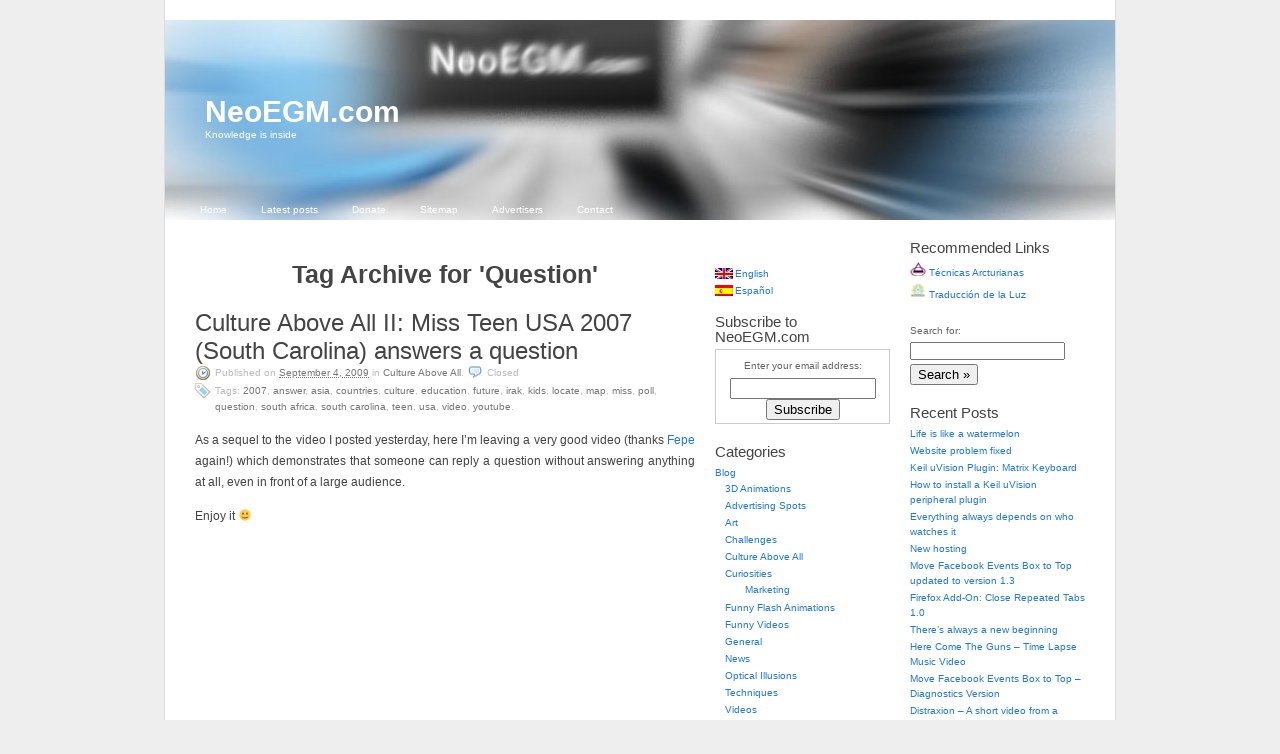

--- FILE ---
content_type: text/html; charset=UTF-8
request_url: https://www.neoegm.com/tag/question/
body_size: 11566
content:
<!DOCTYPE html PUBLIC "-//W3C//DTD XHTML 1.0 Strict//EN"
	"http://www.w3.org/TR/xhtml1/DTD/xhtml1-strict.dtd">
<html xmlns="http://www.w3.org/1999/xhtml" lang="en-US">

<head profile="http://gmpg.org/xfn/11">
	<meta http-equiv="Content-Type" content="text/html; charset=UTF-8" />
	<meta name="template" content="K2 1.0-RC8" />

	<title>Question | NeoEGM.com</title>

	<link rel="stylesheet" type="text/css" media="screen" href="https://www.neoegm.com/wp-content/themes/k2/style.css" />

	
	<link rel="alternate" type="application/rss+xml" title="NeoEGM.com RSS Feed" href="https://www.neoegm.com/feed/" />
	<link rel="alternate" type="application/atom+xml" title="NeoEGM.com Atom Feed" href="https://www.neoegm.com/feed/atom/" />

	
	
<!-- All in One SEO Pack 2.2.7.1 by Michael Torbert of Semper Fi Web Design[329,364] -->
<meta name="keywords"  content="2007,answer,asia,countries,culture,education,future,irak,kids,locate,map,miss,poll,question,south africa,south carolina,teen,usa,video,youtube,culture above all" />

<!-- /all in one seo pack -->
<link rel="alternate" type="application/rss+xml" title="NeoEGM.com &raquo; Question Tag Feed" href="https://www.neoegm.com/tag/question/feed/" />
<!-- This site is powered by Shareaholic - https://shareaholic.com -->
<script type='text/javascript' data-cfasync='false'>
  //<![CDATA[
    _SHR_SETTINGS = {"endpoints":{"local_recs_url":"https:\/\/www.neoegm.com\/wp-admin\/admin-ajax.php?action=shareaholic_permalink_related"}};

    (function() {
      var shr = document.createElement('script');
      shr.setAttribute('data-cfasync', 'false');
      shr.src = '//dsms0mj1bbhn4.cloudfront.net/assets/pub/shareaholic.js';
      shr.type = 'text/javascript'; shr.async = 'true';
      
      shr.onload = shr.onreadystatechange = function() {
        var rs = this.readyState;
        if (rs && rs != 'complete' && rs != 'loaded') return;
        var site_id = '0f29a7711fb5c87bcf6d219c2b3745f3';
        try { Shareaholic.init(site_id); } catch (e) {}
      };
      var s = document.getElementsByTagName('script')[0];
      s.parentNode.insertBefore(shr, s);
    })();
  //]]>
</script>

<!-- Shareaholic Content Tags -->
<meta name='shareaholic:site_name' content='NeoEGM.com' />
<meta name='shareaholic:language' content='en-US' />
<meta name='shareaholic:site_id' content='0f29a7711fb5c87bcf6d219c2b3745f3' />
<meta name='shareaholic:wp_version' content='7.6.1.7' />

<!-- Shareaholic Content Tags End -->
		<script type="text/javascript">
			window._wpemojiSettings = {"baseUrl":"https:\/\/s.w.org\/images\/core\/emoji\/72x72\/","ext":".png","source":{"concatemoji":"https:\/\/www.neoegm.com\/wp-includes\/js\/wp-emoji-release.min.js?ver=4.2.39"}};
			!function(e,n,t){var a;function o(e){var t=n.createElement("canvas"),a=t.getContext&&t.getContext("2d");return!(!a||!a.fillText)&&(a.textBaseline="top",a.font="600 32px Arial","flag"===e?(a.fillText(String.fromCharCode(55356,56812,55356,56807),0,0),3e3<t.toDataURL().length):(a.fillText(String.fromCharCode(55357,56835),0,0),0!==a.getImageData(16,16,1,1).data[0]))}function i(e){var t=n.createElement("script");t.src=e,t.type="text/javascript",n.getElementsByTagName("head")[0].appendChild(t)}t.supports={simple:o("simple"),flag:o("flag")},t.DOMReady=!1,t.readyCallback=function(){t.DOMReady=!0},t.supports.simple&&t.supports.flag||(a=function(){t.readyCallback()},n.addEventListener?(n.addEventListener("DOMContentLoaded",a,!1),e.addEventListener("load",a,!1)):(e.attachEvent("onload",a),n.attachEvent("onreadystatechange",function(){"complete"===n.readyState&&t.readyCallback()})),(a=t.source||{}).concatemoji?i(a.concatemoji):a.wpemoji&&a.twemoji&&(i(a.twemoji),i(a.wpemoji)))}(window,document,window._wpemojiSettings);
		</script>
		<style type="text/css">
img.wp-smiley,
img.emoji {
	display: inline !important;
	border: none !important;
	box-shadow: none !important;
	height: 1em !important;
	width: 1em !important;
	margin: 0 .07em !important;
	vertical-align: -0.1em !important;
	background: none !important;
	padding: 0 !important;
}
</style>
<link rel='stylesheet' id='yarppWidgetCss-css'  href='https://www.neoegm.com/wp-content/plugins/yet-another-related-posts-plugin/style/widget.css?ver=4.2.39' type='text/css' media='all' />
<link rel='stylesheet' id='contact-form-7-css'  href='https://www.neoegm.com/wp-content/plugins/contact-form-7/includes/css/styles.css?ver=4.2.1' type='text/css' media='all' />
<link rel='stylesheet' id='wp-polls-css'  href='https://www.neoegm.com/wp-content/plugins/wp-polls/polls-css.css?ver=2.69' type='text/css' media='all' />
<style id='wp-polls-inline-css' type='text/css'>
.wp-polls .pollbar {
	margin: 1px;
	font-size: 6px;
	line-height: 8px;
	height: 8px;
	background-image: url('https://www.neoegm.com/wp-content/plugins/wp-polls/images/default/pollbg.gif');
	border: 1px solid #c8c8c8;
}

</style>
<link rel='stylesheet' id='wp-pagenavi-css'  href='https://www.neoegm.com/wp-content/plugins/wp-pagenavi/pagenavi-css.css?ver=2.70' type='text/css' media='all' />
<script type='text/javascript' src='//ajax.googleapis.com/ajax/libs/prototype/1.7.1.0/prototype.js?ver=1.7.1'></script>
<script type='text/javascript' src='//ajax.googleapis.com/ajax/libs/scriptaculous/1.9.0/scriptaculous.js?ver=1.9.0'></script>
<script type='text/javascript' src='//ajax.googleapis.com/ajax/libs/scriptaculous/1.9.0/effects.js?ver=1.9.0'></script>
<script type='text/javascript' src='http://www.neoegm.com/wp-content/plugins/lightbox-2/lightbox.js?ver=1.8'></script>
<script type='text/javascript' src='https://www.neoegm.com/wp-includes/js/jquery/jquery.js?ver=1.11.2'></script>
<script type='text/javascript' src='https://www.neoegm.com/wp-includes/js/jquery/jquery-migrate.min.js?ver=1.2.1'></script>
<script type='text/javascript' src='https://www.neoegm.com/wp-content/themes/k2/js/k2.functions.js?ver=1.0-RC8'></script>
<link rel="EditURI" type="application/rsd+xml" title="RSD" href="https://www.neoegm.com/xmlrpc.php?rsd" />
<link rel="wlwmanifest" type="application/wlwmanifest+xml" href="https://www.neoegm.com/wp-includes/wlwmanifest.xml" /> 
<meta name="generator" content="WordPress 4.2.39" />
<script type="text/javascript" src="https://www.neoegm.com/wp-content/plugins/audio-player/assets/audio-player.js?ver=2.0.4.6"></script>
<script type="text/javascript">AudioPlayer.setup("https://www.neoegm.com/wp-content/plugins/audio-player/assets/player.swf?ver=2.0.4.6", {width:"290",animation:"yes",encode:"yes",initialvolume:"60",remaining:"no",noinfo:"no",buffer:"5",checkpolicy:"no",rtl:"no",bg:"E5E5E5",text:"333333",leftbg:"CCCCCC",lefticon:"333333",volslider:"666666",voltrack:"FFFFFF",rightbg:"B4B4B4",rightbghover:"999999",righticon:"333333",righticonhover:"FFFFFF",track:"FFFFFF",loader:"009900",border:"CCCCCC",tracker:"DDDDDD",skip:"666666",pagebg:"FFFFFF",transparentpagebg:"yes"});</script>

	<!-- begin lightbox scripts -->
	<script type="text/javascript">
    //<![CDATA[
    document.write('<link rel="stylesheet" href="http://www.neoegm.com/wp-content/plugins/lightbox-2/Themes/White/lightbox.css" type="text/css" media="screen" />');
    //]]>
    </script>
	<!-- end lightbox scripts -->

<meta http-equiv="Content-Language" content="en-US" />
<style type="text/css" media="screen">
.ppqtrans_flag span{display:none}
.ppqtrans_flag{height:12px;width:18px;display:block}
.ppqtrans_flag_and_text{padding-left:20px}
.ppqtrans_flag_and_text{padding-left:20px}
.ppqtrans_flag_en { background:url(https://www.neoegm.com/wp-content/plugins/qtranslate-xp/flags/gb.png) no-repeat }
.ppqtrans_flag_es { background:url(https://www.neoegm.com/wp-content/plugins/qtranslate-xp/flags/es.png) no-repeat }
</style>
<link hreflang="es" href="http://www.neoegm.com/es/tag/question/" rel="alternate" />
<style type="text/css">
.support_notice
{
	background-color: #ffcc00;
	border: 2px solid #dc9600;
	-moz-border-radius: 10px;
	background-image: url(/wp-content/plugins/support-notice/support_smile.png);
	background-position: 10px 10px;
	background-repeat: no-repeat;
	min-height: 80px;
	padding: 10px;
	padding-left: 120px;
	font-size: 10pt;
}

.support_notice h3
{
	margin-top: 0px;
	padding-top: 0px;
	line-height: normal;
}
</style>
<link rel="stylesheet" type="text/css" href="http://www.neoegm.com/wp-content/themes/k2/styles/dueling-sidebars/dueling-sidebars.css" />
	<style type="text/css">.recentcomments a{display:inline !important;padding:0 !important;margin:0 !important;}</style>
		<style type="text/css">
				#header {
			background-image: url("https://www.neoegm.com/wp-content/uploads/2008/12/header.jpg");
		}
		
				#header .blog-title a,
		#header .description {
			color: #ffffff;
		}
				</style>
		<style type="text/css" id="syntaxhighlighteranchor"></style>

		<link rel='archives' title='December 2011' href='https://www.neoegm.com/2011/12/' />
	<link rel='archives' title='July 2010' href='https://www.neoegm.com/2010/07/' />
	<link rel='archives' title='May 2010' href='https://www.neoegm.com/2010/05/' />
	<link rel='archives' title='February 2010' href='https://www.neoegm.com/2010/02/' />
	<link rel='archives' title='January 2010' href='https://www.neoegm.com/2010/01/' />
	<link rel='archives' title='October 2009' href='https://www.neoegm.com/2009/10/' />
	<link rel='archives' title='September 2009' href='https://www.neoegm.com/2009/09/' />
	<link rel='archives' title='August 2009' href='https://www.neoegm.com/2009/08/' />
	<link rel='archives' title='July 2009' href='https://www.neoegm.com/2009/07/' />
	<link rel='archives' title='April 2009' href='https://www.neoegm.com/2009/04/' />
</head>

<body class="wordpress k2 y2025 m12 d28 h13 archive tag tag-question columns-three lang-en wpmu-1">


<div id="skip">
	<a href="#startcontent" accesskey="2">Skip to content</a>
</div>

<div id="page">

	
	<div id="header" role="banner" class="">

		
<div class='blog-title'>	<a href="http://www.neoegm.com/" accesskey="1">NeoEGM.com</a>
</div>
<p class="description">Knowledge is inside</p>

<ul class="menu" role="navigation">
	<li class="page_item blogtab">
		<a href="http://www.neoegm.com/" title="Home">
			Home		</a>
	</li>

	
	<li class="page_item page-item-1762 current_page_parent"><a href="https://www.neoegm.com/latest-posts/">Latest posts</a></li>
<li class="page_item page-item-208"><a href="https://www.neoegm.com/donate/">Donate</a></li>
<li class="page_item page-item-407"><a href="https://www.neoegm.com/sitemap/">Sitemap</a></li>
<li class="page_item page-item-1681"><a href="https://www.neoegm.com/advertisers/">Advertisers</a></li>
<li class="page_item page-item-79"><a href="https://www.neoegm.com/contact/">Contact</a></li>

	</ul><!-- .menu -->


		
	</div> <!-- #header -->

	<hr />

	
<div class="content">
	
<div id="primary-wrapper">
	<div id="primary" role="main">
		<div id="notices"></div>
		<a name="startcontent" id="startcontent"></a>

		
				<div id="current-content" class="hfeed">

			
	
	<div id="nav-above" class="navigation">

					<div class="nav-previous"></div>
		<div class="nav-next"></div>
	
		<div class="clear"></div>
	</div>


			<div class="page-head">
			<h1>Tag Archive for 'Question'</h1>

					</div>
	
<div align="center">
<script type="text/javascript"><!--
google_ad_client = "pub-8719178219280674";
/* Links 468x15 - Electric Blue - 6/1/2009 */
google_ad_slot = "5172002512";
google_ad_width = 468;
google_ad_height = 15;
//-->
</script>
<script type="text/javascript"
src="http://pagead2.googlesyndication.com/pagead/show_ads.js">
</script>
</div>

	
		
	<div id="post-1256" class="post-1256 post type-post status-publish format-standard hentry category-culture-above-all tag-373 tag-answer tag-asia tag-countries tag-culture tag-education tag-future tag-irak tag-kids tag-locate tag-map tag-miss tag-poll tag-question tag-south-africa tag-south-carolina tag-teen tag-usa tag-video tag-youtube p1 y2009 m09 d04 h20">
		<div class="entry-head">
			<h3 class="entry-title">
				<a href="https://www.neoegm.com/blog/culture-above-all/culture-above-all-2-miss-teen-usa-2007-south-carolina-answers-a-question/" rel="bookmark" title="Permanent Link to Culture Above All II: Miss Teen USA 2007 (South Carolina) answers a question">Culture Above All II: Miss Teen USA 2007 (South Carolina) answers a question</a>
			</h3>

			
						<div class="entry-meta">
				Published on <abbr class="published entry-date" title="2009-09-04T23:55:05+0000">September 4, 2009</abbr> in <span class="entry-categories"><a href="https://www.neoegm.com/blog/culture-above-all/" title="View all posts in Culture Above All">Culture Above All</a></span>. <span class="entry-comments"><span class="commentslink"><span>Closed</span></span></span> <span class="entry-tags"><span>Tags:</span> <a href="https://www.neoegm.com/tag/2007/" rel="tag">2007</a>, <a href="https://www.neoegm.com/tag/answer/" rel="tag">Answer</a>, <a href="https://www.neoegm.com/tag/asia/" rel="tag">Asia</a>, <a href="https://www.neoegm.com/tag/countries/" rel="tag">Countries</a>, <a href="https://www.neoegm.com/tag/culture/" rel="tag">Culture</a>, <a href="https://www.neoegm.com/tag/education/" rel="tag">Education</a>, <a href="https://www.neoegm.com/tag/future/" rel="tag">Future</a>, <a href="https://www.neoegm.com/tag/irak/" rel="tag">Irak</a>, <a href="https://www.neoegm.com/tag/kids/" rel="tag">Kids</a>, <a href="https://www.neoegm.com/tag/locate/" rel="tag">Locate</a>, <a href="https://www.neoegm.com/tag/map/" rel="tag">Map</a>, <a href="https://www.neoegm.com/tag/miss/" rel="tag">Miss</a>, <a href="https://www.neoegm.com/tag/poll/" rel="tag">Poll</a>, <a href="https://www.neoegm.com/tag/question/" rel="tag">Question</a>, <a href="https://www.neoegm.com/tag/south-africa/" rel="tag">South Africa</a>, <a href="https://www.neoegm.com/tag/south-carolina/" rel="tag">South Carolina</a>, <a href="https://www.neoegm.com/tag/teen/" rel="tag">Teen</a>, <a href="https://www.neoegm.com/tag/usa/" rel="tag">USA</a>, <a href="https://www.neoegm.com/tag/video/" rel="tag">Video</a>, <a href="https://www.neoegm.com/tag/youtube/" rel="tag">YouTube</a>.</span>			</div> <!-- .entry-meta -->
			
					</div><!-- .entry-head -->

		<div class="entry-content">
			<p>As a sequel to the video I posted yesterday, here I&#8217;m leaving a very good video (thanks <a href="http://www.fepe55.com.ar/blog/">Fepe</a> again!) which demonstrates that someone can reply a question without answering anything at all, even in front of a large audience.</p>
<p>Enjoy it <img src="https://www.neoegm.com/wp-includes/images/smilies/simple-smile.png" alt=":)" class="wp-smiley" style="height: 1em; max-height: 1em;" /></p>
<p><object width="500" height="405"><param name="movie" value="http://www.youtube.com/v/lj3iNxZ8Dww&#038;hl=en&#038;fs=1&#038;border=1"></param><param name="allowFullScreen" value="true"></param><param name="allowscriptaccess" value="always"></param><embed src="http://www.youtube.com/v/lj3iNxZ8Dww&#038;hl=en&#038;fs=1&#038;border=1" type="application/x-shockwave-flash" allowscriptaccess="always" allowfullscreen="true" width="500" height="405"></embed></object><br />
<h4>Incoming search terms for the article:</h4>
<ul>
<li><a href="https://www.neoegm.com/blog/culture-above-all/culture-above-all-2-miss-teen-usa-2007-south-carolina-answers-a-question/" title="answerasia">answerasia</a></li>
<li><a href="https://www.neoegm.com/blog/culture-above-all/culture-above-all-2-miss-teen-usa-2007-south-carolina-answers-a-question/" title="advertisement in the pool video youtube">advertisement in the pool video youtube</a></li>
<li><a href="https://www.neoegm.com/blog/culture-above-all/culture-above-all-2-miss-teen-usa-2007-south-carolina-answers-a-question/" title="ms teen 2007 answer confusing">ms teen 2007 answer confusing</a></li>
<li><a href="https://www.neoegm.com/blog/culture-above-all/culture-above-all-2-miss-teen-usa-2007-south-carolina-answers-a-question/" title="Miss teen USA south carolina responde">Miss teen USA south carolina responde</a></li>
<li><a href="https://www.neoegm.com/blog/culture-above-all/culture-above-all-2-miss-teen-usa-2007-south-carolina-answers-a-question/" title="miss teen usa 2007 pregunta">miss teen usa 2007 pregunta</a></li>
<li><a href="https://www.neoegm.com/blog/culture-above-all/culture-above-all-2-miss-teen-usa-2007-south-carolina-answers-a-question/" title="Miss Teen USA 2007 español">Miss Teen USA 2007 español</a></li>
<li><a href="https://www.neoegm.com/blog/culture-above-all/culture-above-all-2-miss-teen-usa-2007-south-carolina-answers-a-question/" title="irak cultura">irak cultura</a></li>
<li><a href="https://www.neoegm.com/blog/culture-above-all/culture-above-all-2-miss-teen-usa-2007-south-carolina-answers-a-question/" title="dinner1zk">dinner1zk</a></li>
<li><a href="https://www.neoegm.com/blog/culture-above-all/culture-above-all-2-miss-teen-usa-2007-south-carolina-answers-a-question/" title="culturas 2 miss web es">culturas 2 miss web es</a></li>
<li><a href="https://www.neoegm.com/blog/culture-above-all/culture-above-all-2-miss-teen-usa-2007-south-carolina-answers-a-question/" title="cultura teens 2007">cultura teens 2007</a></li>
</ul>
		</div><!-- .entry-content -->

		<div class="entry-foot">
			
						<div class="entry-meta">
							</div><!-- .entry-meta -->
			
					</div><!-- .entry-foot -->
	</div><!-- #post-ID -->


<div align="center">
<script type="text/javascript"><!--
google_ad_client = "pub-8719178219280674";
/* Links 468x15 - Electric Blue - 6/1/2009 */
google_ad_slot = "5172002512";
google_ad_width = 468;
google_ad_height = 15;
//-->
</script>
<script type="text/javascript"
src="http://pagead2.googlesyndication.com/pagead/show_ads.js">
</script>
</div>

	
	
	<div id="nav-below" class="navigation">

					<div class="nav-previous"></div>
		<div class="nav-next"></div>
	
		<div class="clear"></div>
	</div>

 

		</div> <!-- #current-content -->

		<div id="dynamic-content"></div>
		
			</div> <!-- #primary -->
</div> <!-- #primary-wrapper -->

	<hr />
<div id="sidebar-1" class="secondary" role="complementary">

<!-- Google AdSense -->
<div align="left" style="margin-top: 10px;">
<script type="text/javascript"><!--
google_ad_client = "pub-8719178219280674";
/* Links 160x90 - Electric Blue - 6/1/2009 */
google_ad_slot = "8060537294";
google_ad_width = 160;
google_ad_height = 90;
//-->
</script>
<script type="text/javascript"
src="http://pagead2.googlesyndication.com/pagead/show_ads.js">
</script>
<br/>
</div>
<!-- /Google AdSense -->

<div id="qtranslate-2" class="widget widget_qtranslate"><ul class="ppqtrans_language_chooser" id="qtranslate-2-chooser"><li class="active"><a href="http://www.neoegm.com/tag/question/" class="ppqtrans_flag_en ppqtrans_flag_and_text" title="English"><span>English</span></a></li><li><a href="http://www.neoegm.com/es/tag/question/" class="ppqtrans_flag_es ppqtrans_flag_and_text" title="Español"><span>Español</span></a></li></ul><div class="ppqtrans_widget_end"></div></div><div style="margin-top: 15px;"><h4>Subscribe to NeoEGM.com</h4>
<form style="border:1px solid #ccc;padding:3px;text-align:center;" action="http://feedburner.google.com/fb/a/mailverify" method="post" target="popupwindow" onsubmit="window.open('http://feedburner.google.com/fb/a/mailverify?uri=neoegm', 'popupwindow', 'scrollbars=yes,width=550,height=520');return true"><p>Enter your email address:</p><p><input type="text" style="width:140px" name="email"/></p><input type="hidden" value="neoegm" name="uri"/><input type="hidden" name="loc" value="en_US"/><input type="submit" value="Subscribe" /></form>

</div><div id="categories-369505891" class="widget widget_categories"><h4>Categories</h4>		<ul>
	<li class="cat-item cat-item-6"><a href="https://www.neoegm.com/blog/" >Blog</a>
<ul class='children'>
	<li class="cat-item cat-item-580"><a href="https://www.neoegm.com/blog/3d-animations/" >3D Animations</a>
</li>
	<li class="cat-item cat-item-101"><a href="https://www.neoegm.com/blog/advertising-spots/" >Advertising Spots</a>
</li>
	<li class="cat-item cat-item-386"><a href="https://www.neoegm.com/blog/art/" >Art</a>
</li>
	<li class="cat-item cat-item-51"><a href="https://www.neoegm.com/blog/challenges/" >Challenges</a>
</li>
	<li class="cat-item cat-item-370"><a href="https://www.neoegm.com/blog/culture-above-all/" >Culture Above All</a>
</li>
	<li class="cat-item cat-item-87"><a href="https://www.neoegm.com/blog/curiosities/" >Curiosities</a>
	<ul class='children'>
	<li class="cat-item cat-item-88"><a href="https://www.neoegm.com/blog/curiosities/marketing/" >Marketing</a>
</li>
	</ul>
</li>
	<li class="cat-item cat-item-546"><a href="https://www.neoegm.com/blog/funny-flash-animations/" >Funny Flash Animations</a>
</li>
	<li class="cat-item cat-item-296"><a href="https://www.neoegm.com/blog/funny-videos/" >Funny Videos</a>
</li>
	<li class="cat-item cat-item-8"><a href="https://www.neoegm.com/blog/general/" >General</a>
</li>
	<li class="cat-item cat-item-607"><a href="https://www.neoegm.com/blog/news/" >News</a>
</li>
	<li class="cat-item cat-item-130"><a href="https://www.neoegm.com/blog/optical-illusions/" >Optical Illusions</a>
</li>
	<li class="cat-item cat-item-151"><a href="https://www.neoegm.com/blog/techniques/" >Techniques</a>
</li>
	<li class="cat-item cat-item-310"><a href="https://www.neoegm.com/blog/videos/" >Videos</a>
</li>
</ul>
</li>
	<li class="cat-item cat-item-4"><a href="https://www.neoegm.com/music/" >Music</a>
<ul class='children'>
	<li class="cat-item cat-item-7"><a href="https://www.neoegm.com/music/guitar/" >Guitar</a>
	<ul class='children'>
	<li class="cat-item cat-item-56"><a href="https://www.neoegm.com/music/guitar/guitar-tools/" >Guitar Tools</a>
</li>
	</ul>
</li>
	<li class="cat-item cat-item-55"><a href="https://www.neoegm.com/music/music-tools/" >Music Tools</a>
</li>
	<li class="cat-item cat-item-402"><a href="https://www.neoegm.com/music/music-videos/" >Music Videos</a>
</li>
	<li class="cat-item cat-item-32"><a href="https://www.neoegm.com/music/songs/" >Songs</a>
</li>
</ul>
</li>
	<li class="cat-item cat-item-3"><a href="https://www.neoegm.com/tech/" >Tech</a>
<ul class='children'>
	<li class="cat-item cat-item-9"><a href="https://www.neoegm.com/tech/firefox/" >Firefox</a>
	<ul class='children'>
	<li class="cat-item cat-item-10"><a href="https://www.neoegm.com/tech/firefox/add-ons/" >Add-ons</a>
</li>
	<li class="cat-item cat-item-154"><a href="https://www.neoegm.com/tech/firefox/scripts/" >Scripts</a>
</li>
	</ul>
</li>
	<li class="cat-item cat-item-89"><a href="https://www.neoegm.com/tech/hardware/" >Hardware</a>
	<ul class='children'>
	<li class="cat-item cat-item-616"><a href="https://www.neoegm.com/tech/hardware/8051/" >8051</a>
		<ul class='children'>
	<li class="cat-item cat-item-617"><a href="https://www.neoegm.com/tech/hardware/8051/keil-plugins/" >Keil Plugins</a>
</li>
		</ul>
</li>
	</ul>
</li>
	<li class="cat-item cat-item-480"><a href="https://www.neoegm.com/tech/high-voltage/" >High Voltage</a>
</li>
	<li class="cat-item cat-item-190"><a href="https://www.neoegm.com/tech/internet-tech/" >Internet</a>
	<ul class='children'>
	<li class="cat-item cat-item-249"><a href="https://www.neoegm.com/tech/internet-tech/e-mail-internet/" >E-Mail</a>
</li>
	<li class="cat-item cat-item-191"><a href="https://www.neoegm.com/tech/internet-tech/searching/" >Searching</a>
</li>
	</ul>
</li>
	<li class="cat-item cat-item-47"><a href="https://www.neoegm.com/tech/online-tools/" >Online Tools</a>
</li>
	<li class="cat-item cat-item-19"><a href="https://www.neoegm.com/tech/programming/" >Programming</a>
	<ul class='children'>
	<li class="cat-item cat-item-20"><a href="https://www.neoegm.com/tech/programming/c-cpp/" >C/C++</a>
		<ul class='children'>
	<li class="cat-item cat-item-72"><a href="https://www.neoegm.com/tech/programming/c-cpp/wxwidgets/" >wxWidgets</a>
</li>
		</ul>
</li>
	</ul>
</li>
	<li class="cat-item cat-item-34"><a href="https://www.neoegm.com/tech/software/" >Software</a>
	<ul class='children'>
	<li class="cat-item cat-item-45"><a href="https://www.neoegm.com/tech/software/excel-add-ins/" >Excel add-ins</a>
</li>
	<li class="cat-item cat-item-35"><a href="https://www.neoegm.com/tech/software/tools/" >Tools</a>
		<ul class='children'>
	<li class="cat-item cat-item-175"><a href="https://www.neoegm.com/tech/software/tools/game-cheating/" >Game Cheating</a>
</li>
	<li class="cat-item cat-item-106"><a href="https://www.neoegm.com/tech/software/tools/windows-mobile/" >Windows Mobile</a>
</li>
		</ul>
</li>
	</ul>
</li>
	<li class="cat-item cat-item-96"><a href="https://www.neoegm.com/tech/windows-tech/" >Windows</a>
</li>
	<li class="cat-item cat-item-66"><a href="https://www.neoegm.com/tech/wordpress/" >WordPress</a>
	<ul class='children'>
	<li class="cat-item cat-item-67"><a href="https://www.neoegm.com/tech/wordpress/plugins/" >Plugins</a>
</li>
	</ul>
</li>
</ul>
</li>
	<li class="cat-item cat-item-5"><a href="https://www.neoegm.com/writings/" >Writings</a>
<ul class='children'>
	<li class="cat-item cat-item-600"><a href="https://www.neoegm.com/writings/reflections/" >Reflections</a>
</li>
	<li class="cat-item cat-item-27"><a href="https://www.neoegm.com/writings/short-stories/" >Short Stories</a>
</li>
</ul>
</li>
		</ul>
</div><div id="archives-2" class="widget widget_archive"><h4>Archives</h4>		<ul>
	<li><a href='https://www.neoegm.com/2011/12/'>December 2011</a></li>
	<li><a href='https://www.neoegm.com/2010/07/'>July 2010</a></li>
	<li><a href='https://www.neoegm.com/2010/05/'>May 2010</a></li>
	<li><a href='https://www.neoegm.com/2010/02/'>February 2010</a></li>
	<li><a href='https://www.neoegm.com/2010/01/'>January 2010</a></li>
	<li><a href='https://www.neoegm.com/2009/10/'>October 2009</a></li>
	<li><a href='https://www.neoegm.com/2009/09/'>September 2009</a></li>
	<li><a href='https://www.neoegm.com/2009/08/'>August 2009</a></li>
	<li><a href='https://www.neoegm.com/2009/07/'>July 2009</a></li>
	<li><a href='https://www.neoegm.com/2009/04/'>April 2009</a></li>
		</ul>
</div><div id="recent-comments-2" class="widget widget_recent_comments"><h4>Recent Comments</h4><ul id="recentcomments"></ul></div><div id="text-369505892" class="widget widget_text">			<div class="textwidget"></div>
		</div></div> <!-- #sidebar-1 -->
<hr />
<div id="sidebar-2" class="secondary" role="complementary">
	<div id="linkcat-33" class="widget widget_links"><h4>Recommended Links</h4>
	<ul class='xoxo blogroll'>
<li><a href="http://www.tecnicasarcturianas.com/" title="Técnicas Arcturianas: Sanación Arcturiana y Símbolos Arcturianos" target="_blank"><img src="http://www.tecnicasarcturianas.com/favicon.png"  alt="Técnicas Arcturianas"  title="Técnicas Arcturianas: Sanación Arcturiana y Símbolos Arcturianos" /> Técnicas Arcturianas</a></li>
<li><a href="http://www.traducciondelaluz.com/" title="Traducción de la Luz: Canalización de Mensajes de los Guías" target="_blank"><img src="http://www.traducciondelaluz.com/favicon.png"  alt="Traducción de la Luz"  title="Traducción de la Luz: Canalización de Mensajes de los Guías" /> Traducción de la Luz</a></li>

	</ul>
</div>
<div id="search-2" class="widget widget_search"><form method="get" id="searchform" action="https://www.neoegm.com/">
	<div id="search-form-wrap">
		<label for="s" id="search-label">Search for:</label>
		<input type="text" id="s" name="s" value="" accesskey="4" />
		<input type="submit" id="searchsubmit" value="Search &raquo;" />

			</div>
</form>
</div>		<div id="recent-posts-2" class="widget widget_recent_entries">		<h4>Recent Posts</h4>		<ul>
					<li>
				<a href="https://www.neoegm.com/writings/reflections/life-is-like-a-watermelon/">Life is like a watermelon</a>
						</li>
					<li>
				<a href="https://www.neoegm.com/blog/general/website-problem-fixed/">Website problem fixed</a>
						</li>
					<li>
				<a href="https://www.neoegm.com/tech/hardware/8051/keil-plugins/keil-uvision-plugin-matrix-keyboard/">Keil uVision Plugin: Matrix Keyboard</a>
						</li>
					<li>
				<a href="https://www.neoegm.com/tech/hardware/8051/keil-plugins/how-to-install-a-keil-uvision-peripheral-plugin/">How to install a Keil uVision peripheral plugin</a>
						</li>
					<li>
				<a href="https://www.neoegm.com/writings/reflections/everything-always-depends-on-who-watches-it/">Everything always depends on who watches it</a>
						</li>
					<li>
				<a href="https://www.neoegm.com/blog/news/new-hosting/">New hosting</a>
						</li>
					<li>
				<a href="https://www.neoegm.com/tech/firefox/scripts/move-facebook-events-box-to-top-updated-to-version-1-3/">Move Facebook Events Box to Top updated to version 1.3</a>
						</li>
					<li>
				<a href="https://www.neoegm.com/tech/firefox/add-ons/firefox-add-on-close-repeated-tabs-1-0/">Firefox Add-On: Close Repeated Tabs 1.0</a>
						</li>
					<li>
				<a href="https://www.neoegm.com/writings/reflections/theres-always-a-new-beginning/">There&#8217;s always a new beginning</a>
						</li>
					<li>
				<a href="https://www.neoegm.com/blog/videos/here-come-the-guns-time-lapse-music-video/">Here Come The Guns &#8211; Time Lapse Music Video</a>
						</li>
					<li>
				<a href="https://www.neoegm.com/tech/firefox/scripts/move-facebook-events-box-to-top-diagnostics-version/">Move Facebook Events Box to Top &#8211; Diagnostics Version</a>
						</li>
					<li>
				<a href="https://www.neoegm.com/blog/3d-animations/distraxion-a-short-video-from-a-dreamworks-animator/">Distraxion &#8211; A short video from a Dreamworks animator</a>
						</li>
					<li>
				<a href="https://www.neoegm.com/blog/videos/birds-on-the-wires-the-music-of-the-birds/">Birds on the Wires &#8211; The Music of the Birds</a>
						</li>
					<li>
				<a href="https://www.neoegm.com/tech/wordpress/plugins/important-update-google-xml-sitemaps-generator-with-qtranslate-support-version-3-1-6-3/">Important Update: Google (XML) Sitemaps Generator with qTranslate support (Version 3.1.6.3)</a>
						</li>
					<li>
				<a href="https://www.neoegm.com/blog/videos/san-francisco-skies-quickly-advancing-video-time-lapse/">San Francisco Skies &#8211; Quickly Advancing Video (Time Lapse)</a>
						</li>
				</ul>
		</div><div id="calendar-2" class="widget widget_calendar"><div id="calendar_wrap"><table id="wp-calendar">
	<caption>December 2025</caption>
	<thead>
	<tr>
		<th scope="col" title="Monday">M</th>
		<th scope="col" title="Tuesday">T</th>
		<th scope="col" title="Wednesday">W</th>
		<th scope="col" title="Thursday">T</th>
		<th scope="col" title="Friday">F</th>
		<th scope="col" title="Saturday">S</th>
		<th scope="col" title="Sunday">S</th>
	</tr>
	</thead>

	<tfoot>
	<tr>
		<td colspan="3" id="prev"><a href="https://www.neoegm.com/2011/12/">&laquo; Dec</a></td>
		<td class="pad">&nbsp;</td>
		<td colspan="3" id="next" class="pad">&nbsp;</td>
	</tr>
	</tfoot>

	<tbody>
	<tr><td>1</td><td>2</td><td>3</td><td>4</td><td>5</td><td>6</td><td>7</td>
	</tr>
	<tr>
		<td>8</td><td>9</td><td>10</td><td>11</td><td>12</td><td>13</td><td>14</td>
	</tr>
	<tr>
		<td>15</td><td>16</td><td>17</td><td>18</td><td>19</td><td>20</td><td>21</td>
	</tr>
	<tr>
		<td>22</td><td>23</td><td>24</td><td>25</td><td>26</td><td>27</td><td id="today">28</td>
	</tr>
	<tr>
		<td>29</td><td>30</td><td>31</td>
		<td class="pad" colspan="4">&nbsp;</td>
	</tr>
	</tbody>
	</table></div></div><div id="tag_cloud-2" class="widget widget_tag_cloud"><h4>Tags</h4><div class="tagcloud"><a href='https://www.neoegm.com/tag/add-on/' class='tag-link-11' title='10 topics' style='font-size: 12.918918918919pt;'>Add-on</a>
<a href='https://www.neoegm.com/tag/advertisement/' class='tag-link-104' title='6 topics' style='font-size: 9.3243243243243pt;'>Advertisement</a>
<a href='https://www.neoegm.com/tag/birthday/' class='tag-link-163' title='6 topics' style='font-size: 9.3243243243243pt;'>Birthday</a>
<a href='https://www.neoegm.com/tag/box/' class='tag-link-157' title='6 topics' style='font-size: 9.3243243243243pt;'>Box</a>
<a href='https://www.neoegm.com/tag/c/' class='tag-link-21' title='13 topics' style='font-size: 15pt;'>C</a>
<a href='https://www.neoegm.com/tag/customize/' class='tag-link-161' title='6 topics' style='font-size: 9.3243243243243pt;'>Customize</a>
<a href='https://www.neoegm.com/tag/dom/' class='tag-link-162' title='6 topics' style='font-size: 9.3243243243243pt;'>DOM</a>
<a href='https://www.neoegm.com/tag/download/' class='tag-link-15' title='32 topics' style='font-size: 22pt;'>Download</a>
<a href='https://www.neoegm.com/tag/easy/' class='tag-link-24' title='18 topics' style='font-size: 17.459459459459pt;'>Easy</a>
<a href='https://www.neoegm.com/tag/events/' class='tag-link-156' title='6 topics' style='font-size: 9.3243243243243pt;'>Events</a>
<a href='https://www.neoegm.com/tag/extension/' class='tag-link-159' title='8 topics' style='font-size: 11.216216216216pt;'>Extension</a>
<a href='https://www.neoegm.com/tag/facebook/' class='tag-link-155' title='6 topics' style='font-size: 9.3243243243243pt;'>Facebook</a>
<a href='https://www.neoegm.com/tag/firefox/' class='tag-link-9' title='12 topics' style='font-size: 14.243243243243pt;'>Firefox</a>
<a href='https://www.neoegm.com/tag/freeware/' class='tag-link-84' title='28 topics' style='font-size: 20.864864864865pt;'>Freeware</a>
<a href='https://www.neoegm.com/tag/friend/' class='tag-link-164' title='7 topics' style='font-size: 10.27027027027pt;'>Friend</a>
<a href='https://www.neoegm.com/tag/funny/' class='tag-link-119' title='12 topics' style='font-size: 14.243243243243pt;'>Funny</a>
<a href='https://www.neoegm.com/tag/generator/' class='tag-link-44' title='7 topics' style='font-size: 10.27027027027pt;'>Generator</a>
<a href='https://www.neoegm.com/tag/gnu-gpl/' class='tag-link-111' title='31 topics' style='font-size: 21.810810810811pt;'>GNU GPL</a>
<a href='https://www.neoegm.com/tag/google/' class='tag-link-194' title='6 topics' style='font-size: 9.3243243243243pt;'>Google</a>
<a href='https://www.neoegm.com/tag/greasemonkey/' class='tag-link-160' title='8 topics' style='font-size: 11.216216216216pt;'>GreaseMonkey</a>
<a href='https://www.neoegm.com/tag/include/' class='tag-link-25' title='7 topics' style='font-size: 10.27027027027pt;'>Include</a>
<a href='https://www.neoegm.com/tag/internet/' class='tag-link-165' title='8 topics' style='font-size: 11.216216216216pt;'>Internet</a>
<a href='https://www.neoegm.com/tag/javascript/' class='tag-link-41' title='13 topics' style='font-size: 15pt;'>Javascript</a>
<a href='https://www.neoegm.com/tag/marketing/' class='tag-link-88' title='6 topics' style='font-size: 9.3243243243243pt;'>Marketing</a>
<a href='https://www.neoegm.com/tag/open-source/' class='tag-link-85' title='32 topics' style='font-size: 22pt;'>Open Source</a>
<a href='https://www.neoegm.com/tag/page/' class='tag-link-286' title='6 topics' style='font-size: 9.3243243243243pt;'>Page</a>
<a href='https://www.neoegm.com/tag/plugin/' class='tag-link-68' title='11 topics' style='font-size: 13.675675675676pt;'>Plugin</a>
<a href='https://www.neoegm.com/tag/portable/' class='tag-link-74' title='5 topics' style='font-size: 8pt;'>Portable</a>
<a href='https://www.neoegm.com/tag/power/' class='tag-link-29' title='5 topics' style='font-size: 8pt;'>Power</a>
<a href='https://www.neoegm.com/tag/programming/' class='tag-link-19' title='11 topics' style='font-size: 13.675675675676pt;'>Programming</a>
<a href='https://www.neoegm.com/tag/qtranslate/' class='tag-link-289' title='6 topics' style='font-size: 9.3243243243243pt;'>qTranslate</a>
<a href='https://www.neoegm.com/tag/script/' class='tag-link-205' title='7 topics' style='font-size: 10.27027027027pt;'>Script</a>
<a href='https://www.neoegm.com/tag/short/' class='tag-link-207' title='6 topics' style='font-size: 9.3243243243243pt;'>Short</a>
<a href='https://www.neoegm.com/tag/source-code/' class='tag-link-37' title='32 topics' style='font-size: 22pt;'>Source Code</a>
<a href='https://www.neoegm.com/tag/spot/' class='tag-link-103' title='8 topics' style='font-size: 11.216216216216pt;'>Spot</a>
<a href='https://www.neoegm.com/tag/teaching/' class='tag-link-73' title='5 topics' style='font-size: 8pt;'>Teaching</a>
<a href='https://www.neoegm.com/tag/tool/' class='tag-link-38' title='8 topics' style='font-size: 11.216216216216pt;'>Tool</a>
<a href='https://www.neoegm.com/tag/top/' class='tag-link-158' title='6 topics' style='font-size: 9.3243243243243pt;'>Top</a>
<a href='https://www.neoegm.com/tag/update/' class='tag-link-206' title='12 topics' style='font-size: 14.243243243243pt;'>Update</a>
<a href='https://www.neoegm.com/tag/video/' class='tag-link-39' title='27 topics' style='font-size: 20.675675675676pt;'>Video</a>
<a href='https://www.neoegm.com/tag/visual-studio/' class='tag-link-86' title='7 topics' style='font-size: 10.27027027027pt;'>Visual Studio</a>
<a href='https://www.neoegm.com/tag/windows/' class='tag-link-61' title='11 topics' style='font-size: 13.675675675676pt;'>Windows</a>
<a href='https://www.neoegm.com/tag/wordpress/' class='tag-link-66' title='8 topics' style='font-size: 11.216216216216pt;'>WordPress</a>
<a href='https://www.neoegm.com/tag/wxdev/' class='tag-link-80' title='6 topics' style='font-size: 9.3243243243243pt;'>wxDev</a>
<a href='https://www.neoegm.com/tag/youtube/' class='tag-link-36' title='24 topics' style='font-size: 19.72972972973pt;'>YouTube</a></div>
</div>
<!-- Google AdSense -->
<div align="center" style="margin-top: 10px;">
<script type="text/javascript"><!--
google_ad_client = "pub-8719178219280674";
/* 160x600 - Electric Blue - 5/21/09 */
google_ad_slot = "9580175813";
google_ad_width = 160;
google_ad_height = 600;
//-->
</script>
<script type="text/javascript"
src="http://pagead2.googlesyndication.com/pagead/show_ads.js">
</script>
<br/>
<br/>
</div>
<!-- /Google AdSense -->

</div><!-- #sidebar-2 -->
<div class="clear"></div>
	
</div> <!-- .content -->

	
<div align="center">
<script type="text/javascript"><!--
google_ad_client = "pub-8719178219280674";
/* 728x90 - Electric Blue - 6/1/2009 */
google_ad_slot = "2287022828";
google_ad_width = 728;
google_ad_height = 90;
//-->
</script>
<script type="text/javascript"
src="http://pagead2.googlesyndication.com/pagead/show_ads.js">
</script>
</div>

<br/>

	<div class="clear"></div>
</div> <!-- Close Page -->

<hr />


<div id="footer" role="contentinfo">

	
<p class="footerpoweredby">
	Powered by <a href="http://wordpress.org/">WordPress</a> and <a href="http://getk2.com/" title="Loves you like a kitten.">K2</a></p>


<p class="footerfeedlinks">
	<a href="https://www.neoegm.com/feed/">Entries Feed</a> and <a href="https://www.neoegm.com/comments/feed/">Comments Feed</a></p>

<p class="footerstats">
	39 queries. 0.2840 seconds.</p>

	</div><!-- #footer -->

	<script type="text/javascript">
	//<![CDATA[
	
		K2.AjaxURL = "https://www.neoegm.com/";
		K2.Animations = 1;

		jQuery(document).ready(function(){
			
			
			jQuery('#dynamic-content').ajaxSuccess(function () {
				// Lightbox v2.03.3 - Adds new images to lightbox
if (typeof myLightbox != 'undefined' && myLightbox instanceof Lightbox && myLightbox.updateImageList) {
	myLightbox.updateImageList();
}
			});
		});
	//]]>
	</script>
<script type='text/javascript' src='https://www.neoegm.com/wp-content/plugins/contact-form-7/includes/js/jquery.form.min.js?ver=3.51.0-2014.06.20'></script>
<script type='text/javascript'>
/* <![CDATA[ */
var _wpcf7 = {"loaderUrl":"https:\/\/www.neoegm.com\/wp-content\/plugins\/contact-form-7\/images\/ajax-loader.gif","sending":"Sending ..."};
/* ]]> */
</script>
<script type='text/javascript' src='https://www.neoegm.com/wp-content/plugins/contact-form-7/includes/js/scripts.js?ver=4.2.1'></script>
<script type='text/javascript'>
/* <![CDATA[ */
var pollsL10n = {"ajax_url":"https:\/\/www.neoegm.com\/wp-admin\/admin-ajax.php","text_wait":"Your last request is still being processed. Please wait a while ...","text_valid":"Please choose a valid poll answer.","text_multiple":"Maximum number of choices allowed: ","show_loading":"1","show_fading":"1"};
/* ]]> */
</script>
<script type='text/javascript' src='https://www.neoegm.com/wp-content/plugins/wp-polls/polls-js.js?ver=2.69'></script>

<script type="text/javascript">
var gaJsHost = (("https:" == document.location.protocol) ? "https://ssl." : "http://www.");
document.write(unescape("%3Cscript src='" + gaJsHost + "google-analytics.com/ga.js' type='text/javascript'%3E%3C/script%3E"));
</script>
<script type="text/javascript">
try {
var pageTracker = _gat._getTracker("UA-6598847-1");
pageTracker._trackPageview();
} catch(err) {}</script>

</body>
</html> 
